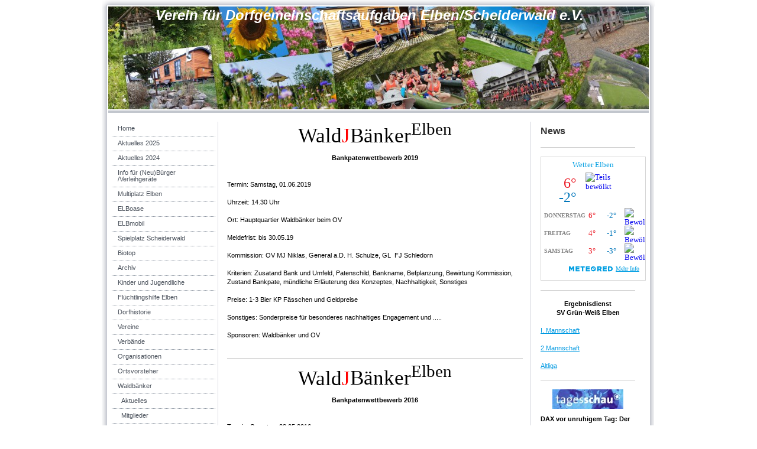

--- FILE ---
content_type: text/html; charset=UTF-8
request_url: https://www.dorf-elben.de/waldb%C3%A4nker/wettbewerb/
body_size: 7865
content:
<!DOCTYPE html>
<html lang="de"  ><head prefix="og: http://ogp.me/ns# fb: http://ogp.me/ns/fb# business: http://ogp.me/ns/business#">
    <meta http-equiv="Content-Type" content="text/html; charset=utf-8"/>
    <meta name="generator" content="IONOS MyWebsite"/>
        
    <link rel="dns-prefetch" href="//cdn.website-start.de/"/>
    <link rel="dns-prefetch" href="//103.mod.mywebsite-editor.com"/>
    <link rel="dns-prefetch" href="https://103.sb.mywebsite-editor.com/"/>
    <link rel="shortcut icon" href="//cdn.website-start.de/favicon.ico"/>
        <title> - Wettbewerb</title>
    
    

<meta name="format-detection" content="telephone=no"/>
        <meta name="keywords" content="Elben, Wenden, Verein, Dorfgemeinschaft, Dorf, dorf-elben.de"/>
            <meta name="description" content="Verein für Dorfgemeinschaftsaufgaben Elben/Scheiderwald e.V., Wenden"/>
            <meta name="robots" content="index,follow"/>
        <link href="https://www.dorf-elben.de/s/style/layout.css?1707416401" rel="stylesheet" type="text/css"/>
    <link href="https://www.dorf-elben.de/s/style/main.css?1707416401" rel="stylesheet" type="text/css"/>
    <link href="https://www.dorf-elben.de/s/style/font.css?1707416401" rel="stylesheet" type="text/css"/>
    <link href="//cdn.website-start.de/app/cdn/min/group/web.css?1763478093678" rel="stylesheet" type="text/css"/>
<link href="//cdn.website-start.de/app/cdn/min/moduleserver/css/de_DE/common,shoppingbasket?1763478093678" rel="stylesheet" type="text/css"/>
    <link href="https://103.sb.mywebsite-editor.com/app/logstate2-css.php?site=444410711&amp;t=1768977560" rel="stylesheet" type="text/css"/>

<script type="text/javascript">
    /* <![CDATA[ */
var stagingMode = '';
    /* ]]> */
</script>
<script src="https://103.sb.mywebsite-editor.com/app/logstate-js.php?site=444410711&amp;t=1768977560"></script>
    <script type="text/javascript">
    /* <![CDATA[ */
    var systemurl = 'https://103.sb.mywebsite-editor.com/';
    var webPath = '/';
    var proxyName = '';
    var webServerName = 'www.dorf-elben.de';
    var sslServerUrl = 'https://www.dorf-elben.de';
    var nonSslServerUrl = 'http://www.dorf-elben.de';
    var webserverProtocol = 'http://';
    var nghScriptsUrlPrefix = '//103.mod.mywebsite-editor.com';
    var sessionNamespace = 'DIY_SB';
    var jimdoData = {
        cdnUrl:  '//cdn.website-start.de/',
        messages: {
            lightBox: {
    image : 'Bild',
    of: 'von'
}

        },
        isTrial: 0,
        pageId: 921192895    };
    var script_basisID = "444410711";

    diy = window.diy || {};
    diy.web = diy.web || {};

        diy.web.jsBaseUrl = "//cdn.website-start.de/s/build/";

    diy.context = diy.context || {};
    diy.context.type = diy.context.type || 'web';
    /* ]]> */
</script>

<script type="text/javascript" src="//cdn.website-start.de/app/cdn/min/group/web.js?1763478093678" crossorigin="anonymous"></script><script type="text/javascript" src="//cdn.website-start.de/s/build/web.bundle.js?1763478093678" crossorigin="anonymous"></script><script src="//cdn.website-start.de/app/cdn/min/moduleserver/js/de_DE/common,shoppingbasket?1763478093678"></script>
<script type="text/javascript" src="https://cdn.website-start.de/proxy/apps/t9uib6/resource/dependencies/"></script><script type="text/javascript">
                    if (typeof require !== 'undefined') {
                        require.config({
                            waitSeconds : 10,
                            baseUrl : 'https://cdn.website-start.de/proxy/apps/t9uib6/js/'
                        });
                    }
                </script><script type="text/javascript" src="//cdn.website-start.de/app/cdn/min/group/pfcsupport.js?1763478093678" crossorigin="anonymous"></script>    <meta property="og:type" content="business.business"/>
    <meta property="og:url" content="https://www.dorf-elben.de/waldbänker/wettbewerb/"/>
    <meta property="og:title" content=" - Wettbewerb"/>
            <meta property="og:description" content="Verein für Dorfgemeinschaftsaufgaben Elben/Scheiderwald e.V., Wenden"/>
                <meta property="og:image" content="https://www.dorf-elben.de/s/img/emotionheader.jpg"/>
        <meta property="business:contact_data:country_name" content="Deutschland"/>
    
    
    
    
    
    
    
    
</head>


<body class="body diyBgActive  cc-pagemode-default diy-market-de_DE" data-pageid="921192895" id="page-921192895">
    
    <div class="diyw">
        	<div id="container">		
	<div id="top"></div>
		<div id="wrapper">
			
				<div id="header">
					
<style type="text/css" media="all">
.diyw div#emotion-header {
        max-width: 914px;
        max-height: 174px;
                background: #EEEEEE;
    }

.diyw div#emotion-header-title-bg {
    left: 0%;
    top: 20%;
    width: 100%;
    height: 15%;

    background-color: #ffffff;
    opacity: 0.01;
    filter: alpha(opacity = 1.08);
    }
.diyw img#emotion-header-logo {
    left: 1.00%;
    top: 0.00%;
    background: transparent;
                border: 1px solid #CCCCCC;
        padding: 0px;
                display: none;
    }

.diyw div#emotion-header strong#emotion-header-title {
    left: 20%;
    top: 20%;
    color: #ffffff;
        font: italic bold 24px/120% Helvetica, 'Helvetica Neue', 'Trebuchet MS', sans-serif;
}

.diyw div#emotion-no-bg-container{
    max-height: 174px;
}

.diyw div#emotion-no-bg-container .emotion-no-bg-height {
    margin-top: 19.04%;
}
</style>
<div id="emotion-header" data-action="loadView" data-params="active" data-imagescount="1">
            <img src="https://www.dorf-elben.de/s/img/emotionheader.jpg?1638109452.914px.174px" id="emotion-header-img" alt=""/>
            
        <div id="ehSlideshowPlaceholder">
            <div id="ehSlideShow">
                <div class="slide-container">
                                        <div style="background-color: #EEEEEE">
                            <img src="https://www.dorf-elben.de/s/img/emotionheader.jpg?1638109452.914px.174px" alt=""/>
                        </div>
                                    </div>
            </div>
        </div>


        <script type="text/javascript">
        //<![CDATA[
                diy.module.emotionHeader.slideShow.init({ slides: [{"url":"https:\/\/www.dorf-elben.de\/s\/img\/emotionheader.jpg?1638109452.914px.174px","image_alt":"","bgColor":"#EEEEEE"}] });
        //]]>
        </script>

    
            
        
            
                  	<div id="emotion-header-title-bg"></div>
    
            <strong id="emotion-header-title" style="text-align: left">Verein für Dorfgemeinschaftsaufgaben Elben/Scheiderwald e.V.</strong>
                    <div class="notranslate">
                <svg xmlns="http://www.w3.org/2000/svg" version="1.1" id="emotion-header-title-svg" viewBox="0 0 914 174" preserveAspectRatio="xMinYMin meet"><text style="font-family:Helvetica, 'Helvetica Neue', 'Trebuchet MS', sans-serif;font-size:24px;font-style:italic;font-weight:bold;fill:#ffffff;line-height:1.2em;"><tspan x="0" style="text-anchor: start" dy="0.95em">Verein für Dorfgemeinschaftsaufgaben Elben/Scheiderwald e.V.</tspan></text></svg>
            </div>
            
    
    <script type="text/javascript">
    //<![CDATA[
    (function ($) {
        function enableSvgTitle() {
                        var titleSvg = $('svg#emotion-header-title-svg'),
                titleHtml = $('#emotion-header-title'),
                emoWidthAbs = 914,
                emoHeightAbs = 174,
                offsetParent,
                titlePosition,
                svgBoxWidth,
                svgBoxHeight;

                        if (titleSvg.length && titleHtml.length) {
                offsetParent = titleHtml.offsetParent();
                titlePosition = titleHtml.position();
                svgBoxWidth = titleHtml.width();
                svgBoxHeight = titleHtml.height();

                                titleSvg.get(0).setAttribute('viewBox', '0 0 ' + svgBoxWidth + ' ' + svgBoxHeight);
                titleSvg.css({
                   left: Math.roundTo(100 * titlePosition.left / offsetParent.width(), 3) + '%',
                   top: Math.roundTo(100 * titlePosition.top / offsetParent.height(), 3) + '%',
                   width: Math.roundTo(100 * svgBoxWidth / emoWidthAbs, 3) + '%',
                   height: Math.roundTo(100 * svgBoxHeight / emoHeightAbs, 3) + '%'
                });

                titleHtml.css('visibility','hidden');
                titleSvg.css('visibility','visible');
            }
        }

        
            var posFunc = function($, overrideSize) {
                var elems = [], containerWidth, containerHeight;
                                    elems.push({
                        selector: '#emotion-header-title',
                        overrideSize: true,
                        horPos: 42,
                        vertPos: 0                    });
                    lastTitleWidth = $('#emotion-header-title').width();
                                                elems.push({
                    selector: '#emotion-header-title-bg',
                    horPos: 0,
                    vertPos: 1                });
                                
                containerWidth = parseInt('914');
                containerHeight = parseInt('174');

                for (var i = 0; i < elems.length; ++i) {
                    var el = elems[i],
                        $el = $(el.selector),
                        pos = {
                            left: el.horPos,
                            top: el.vertPos
                        };
                    if (!$el.length) continue;
                    var anchorPos = $el.anchorPosition();
                    anchorPos.$container = $('#emotion-header');

                    if (overrideSize === true || el.overrideSize === true) {
                        anchorPos.setContainerSize(containerWidth, containerHeight);
                    } else {
                        anchorPos.setContainerSize(null, null);
                    }

                    var pxPos = anchorPos.fromAnchorPosition(pos),
                        pcPos = anchorPos.toPercentPosition(pxPos);

                    var elPos = {};
                    if (!isNaN(parseFloat(pcPos.top)) && isFinite(pcPos.top)) {
                        elPos.top = pcPos.top + '%';
                    }
                    if (!isNaN(parseFloat(pcPos.left)) && isFinite(pcPos.left)) {
                        elPos.left = pcPos.left + '%';
                    }
                    $el.css(elPos);
                }

                // switch to svg title
                enableSvgTitle();
            };

                        var $emotionImg = jQuery('#emotion-header-img');
            if ($emotionImg.length > 0) {
                // first position the element based on stored size
                posFunc(jQuery, true);

                // trigger reposition using the real size when the element is loaded
                var ehLoadEvTriggered = false;
                $emotionImg.one('load', function(){
                    posFunc(jQuery);
                    ehLoadEvTriggered = true;
                                        diy.module.emotionHeader.slideShow.start();
                                    }).each(function() {
                                        if(this.complete || typeof this.complete === 'undefined') {
                        jQuery(this).load();
                    }
                });

                                noLoadTriggeredTimeoutId = setTimeout(function() {
                    if (!ehLoadEvTriggered) {
                        posFunc(jQuery);
                    }
                    window.clearTimeout(noLoadTriggeredTimeoutId)
                }, 5000);//after 5 seconds
            } else {
                jQuery(function(){
                    posFunc(jQuery);
                });
            }

                        if (jQuery.isBrowser && jQuery.isBrowser.ie8) {
                var longTitleRepositionCalls = 0;
                longTitleRepositionInterval = setInterval(function() {
                    if (lastTitleWidth > 0 && lastTitleWidth != jQuery('#emotion-header-title').width()) {
                        posFunc(jQuery);
                    }
                    longTitleRepositionCalls++;
                    // try this for 5 seconds
                    if (longTitleRepositionCalls === 5) {
                        window.clearInterval(longTitleRepositionInterval);
                    }
                }, 1000);//each 1 second
            }

            }(jQuery));
    //]]>
    </script>

    </div>

				</div>
				
				<div class="gradient">				
				<div class="lines">
				
				<div id="navigation">
					<div class="gutter">		
						<div class="webnavigation"><ul id="mainNav1" class="mainNav1"><li class="navTopItemGroup_1"><a data-page-id="921077260" href="https://www.dorf-elben.de/" class="level_1"><span>Home</span></a></li><li class="navTopItemGroup_2"><a data-page-id="925972780" href="https://www.dorf-elben.de/aktuelles-2025/" class="level_1"><span>Aktuelles 2025</span></a></li><li class="navTopItemGroup_3"><a data-page-id="925966707" href="https://www.dorf-elben.de/aktuelles-2024/" class="level_1"><span>Aktuelles 2024</span></a></li><li class="navTopItemGroup_4"><a data-page-id="925928577" href="https://www.dorf-elben.de/info-für-neu-bürger-verleihgeräte/" class="level_1"><span>Info für (Neu)Bürger /Verleihgeräte</span></a></li><li class="navTopItemGroup_5"><a data-page-id="925919802" href="https://www.dorf-elben.de/multiplatz-elben/" class="level_1"><span>Multiplatz Elben</span></a></li><li class="navTopItemGroup_6"><a data-page-id="925950221" href="https://www.dorf-elben.de/elboase/" class="level_1"><span>ELBoase</span></a></li><li class="navTopItemGroup_7"><a data-page-id="925928576" href="https://www.dorf-elben.de/elbmobil/" class="level_1"><span>ELBmobil</span></a></li><li class="navTopItemGroup_8"><a data-page-id="925950222" href="https://www.dorf-elben.de/spielplatz-scheiderwald/" class="level_1"><span>Spielplatz Scheiderwald</span></a></li><li class="navTopItemGroup_9"><a data-page-id="925950223" href="https://www.dorf-elben.de/biotop/" class="level_1"><span>Biotop</span></a></li><li class="navTopItemGroup_10"><a data-page-id="925611147" href="https://www.dorf-elben.de/archiv/" class="level_1"><span>Archiv</span></a></li><li class="navTopItemGroup_11"><a data-page-id="925575621" href="https://www.dorf-elben.de/kinder-und-jugendliche/" class="level_1"><span>Kinder und Jugendliche</span></a></li><li class="navTopItemGroup_12"><a data-page-id="925796640" href="https://www.dorf-elben.de/flüchtlingshilfe-elben/" class="level_1"><span>Flüchtlingshilfe Elben</span></a></li><li class="navTopItemGroup_13"><a data-page-id="921077386" href="https://www.dorf-elben.de/dorfhistorie/" class="level_1"><span>Dorfhistorie</span></a></li><li class="navTopItemGroup_14"><a data-page-id="921077387" href="https://www.dorf-elben.de/vereine/" class="level_1"><span>Vereine</span></a></li><li class="navTopItemGroup_15"><a data-page-id="921077389" href="https://www.dorf-elben.de/verbände/" class="level_1"><span>Verbände</span></a></li><li class="navTopItemGroup_16"><a data-page-id="921077390" href="https://www.dorf-elben.de/organisationen/" class="level_1"><span>Organisationen</span></a></li><li class="navTopItemGroup_17"><a data-page-id="921191305" href="https://www.dorf-elben.de/ortsvorsteher/" class="level_1"><span>Ortsvorsteher</span></a></li><li class="navTopItemGroup_18"><a data-page-id="921191429" href="https://www.dorf-elben.de/waldbänker/" class="parent level_1"><span>Waldbänker</span></a></li><li><ul id="mainNav2" class="mainNav2"><li class="navTopItemGroup_18"><a data-page-id="921214033" href="https://www.dorf-elben.de/waldbänker/aktuelles/" class="level_2"><span>Aktuelles</span></a></li><li class="navTopItemGroup_18"><a data-page-id="921192127" href="https://www.dorf-elben.de/waldbänker/mitglieder/" class="level_2"><span>Mitglieder</span></a></li><li class="navTopItemGroup_18"><a data-page-id="921192126" href="https://www.dorf-elben.de/waldbänker/ehrenkodex/" class="level_2"><span>Ehrenkodex</span></a></li><li class="navTopItemGroup_18"><a data-page-id="925537860" href="https://www.dorf-elben.de/waldbänker/verleihgeräte/" class="level_2"><span>Verleihgeräte</span></a></li><li class="navTopItemGroup_18"><a data-page-id="921192128" href="https://www.dorf-elben.de/waldbänker/bildergalerie/" class="level_2"><span>Bildergalerie</span></a></li><li class="navTopItemGroup_18"><a data-page-id="921192129" href="https://www.dorf-elben.de/waldbänker/bankpaten/" class="level_2"><span>Bankpaten</span></a></li><li class="navTopItemGroup_18"><a data-page-id="921192895" href="https://www.dorf-elben.de/waldbänker/wettbewerb/" class="current level_2"><span>Wettbewerb</span></a></li><li class="navTopItemGroup_18"><a data-page-id="925890377" href="https://www.dorf-elben.de/waldbänker/preisskat/" class="level_2"><span>Preisskat</span></a></li><li class="navTopItemGroup_18"><a data-page-id="925229168" href="https://www.dorf-elben.de/waldbänker/meckesereien/" class="level_2"><span>Meckesereien</span></a></li></ul></li><li class="navTopItemGroup_19"><a data-page-id="921077391" href="https://www.dorf-elben.de/freizeitgruppen/" class="level_1"><span>Freizeitgruppen</span></a></li><li class="navTopItemGroup_20"><a data-page-id="921077392" href="https://www.dorf-elben.de/unternehmen/" class="level_1"><span>Unternehmen</span></a></li><li class="navTopItemGroup_21"><a data-page-id="921077393" href="https://www.dorf-elben.de/links/" class="level_1"><span>Links</span></a></li><li class="navTopItemGroup_22"><a data-page-id="921077262" href="https://www.dorf-elben.de/bilder-galerie/" class="level_1"><span>Bilder-Galerie</span></a></li><li class="navTopItemGroup_23"><a data-page-id="921077266" href="https://www.dorf-elben.de/kontakt/" class="level_1"><span>Kontakt</span></a></li><li class="navTopItemGroup_24"><a data-page-id="921077267" href="https://www.dorf-elben.de/anfahrt/" class="level_1"><span>Anfahrt</span></a></li><li class="navTopItemGroup_25"><a data-page-id="921077268" href="https://www.dorf-elben.de/impressum/" class="level_1"><span>Impressum</span></a></li><li class="navTopItemGroup_26"><a data-page-id="925900779" href="https://www.dorf-elben.de/datenschutzerklärung/" class="level_1"><span>Datenschutzerklärung</span></a></li></ul></div>
						<div class="c"></div>
					</div>
				</div>
				
				
				
				<div id="content">
					<div class="gutter">		
						
        <div id="content_area">
        	<div id="content_start"></div>
        	
        
        <div id="matrix_1025346132" class="sortable-matrix" data-matrixId="1025346132"><div class="n module-type-text diyfeLiveArea "> <p style="text-align:center;"><span style="font-size:26pt;"><span style="font-family:tahoma;">Wald</span></span><span style="font-size:26pt;"><span style="font-family:wingdings;"><span style="color:red;">J</span></span></span><span style="font-size:26pt;"><span style="font-family:tahoma;">Bänker<sup>Elben</sup></span></span></p>
<p> </p>
<p style="text-align:center;"><strong>Bankpatenwettbewerb 2019</strong></p>
<p style="text-align:center;"> </p>
<p> </p>
<p>Termin: Samstag, 01.06.2019</p>
<p> </p>
<p>Uhrzeit: 14.30 Uhr</p>
<p> </p>
<p>Ort: Hauptquartier Waldbänker beim OV</p>
<p> </p>
<p>Meldefrist: bis 30.05.19</p>
<p> </p>
<p>Kommission: OV MJ Niklas, General a.D. H. Schulze, GL  FJ Schledorn</p>
<p> </p>
<p>Kriterien: Zusatand Bank und Umfeld, Patenschild, Bankname, Befplanzung, Bewirtung Kommission, Zustand Bankpate, mündliche Erläuterung des Konzeptes, Nachhaltigkeit, Sonstiges</p>
<p> </p>
<p>Preise: 1-3 Bier KP Fässchen und Geldpreise</p>
<p> </p>
<p>Sonstiges: Sonderpreise für besonderes nachhaltiges Engagement und .....</p>
<p> </p>
<p>Sponsoren: Waldbänker und OV</p>
<p> </p> </div><div class="n module-type-hr diyfeLiveArea "> <div style="padding: 0px 0px">
    <div class="hr"></div>
</div>
 </div><div class="n module-type-text diyfeLiveArea "> <p style="text-align: center;"><span style="font-size: 26pt;"><span style="font-family: tahoma;">Wald</span></span><span style="font-size: 26pt;"><span style="font-family: wingdings;"><span style="color: red;">J</span></span></span><span style="font-size: 26pt;"><span style="font-family: tahoma;">Bänker<sup>Elben</sup></span></span></p>
<p> </p>
<p style="text-align: center;"><strong>Bankpatenwettbewerb 2016</strong></p>
<p style="text-align: center;"> </p>
<p> </p>
<p>Termin: Samstag, 28.05.2016</p>
<p> </p>
<p>Uhrzeit: 14.00 Uhr</p>
<p> </p>
<p>Ort: Schützenplatz Elben</p>
<p> </p>
<p>Meldefrist: bis 25.05.16</p>
<p> </p>
<p>Kommission: OV MJ Niklas, General a.D. H. Schulze, GL  FJ Schledorn</p>
<p> </p>
<p>Kriterien: Zusatand Bank und Umfeld, Patenschild, Bankname, Befplanzung, Bewirtung Kommission, Zustand Bankpate, mündliche Erläuterung des Konzeptes, Sonstiges</p>
<p> </p>
<p>Preise: 1-3 Bier KP Fässchen und Geldpreise</p>
<p> </p>
<p>Sonstiges: Sonderpreise für besonderes nachhaltiges Engagement und .....</p>
<p> </p>
<p>Sponsoren: VB OWD und KP</p>
<p> </p>
<p> </p> </div><div class="n module-type-hr diyfeLiveArea "> <div style="padding: 0px 0px">
    <div class="hr"></div>
</div>
 </div><div class="n module-type-text diyfeLiveArea "> <p style="text-align: center; line-height: 115%; margin-bottom: 10pt;"><span style="line-height: 115%; font-family: Tahoma; font-size: 26pt;">Wald</span><span style="color: red; line-height: 115%; font-family: Wingdings; font-size: 26pt;"><span>J</span></span><span style="line-height: 115%; font-family: Tahoma; font-size: 26pt;">Bänker<sup>Elben</sup></span></p>
<p align="center" style="text-align: center;"><sup>Bankpatenwettbewerb 2013</sup></p>
<p align="center" style="text-align: center;"> </p>
<h3 style="text-align: center;"><span style="font-size: 12pt; font-weight: normal;">„Unsere Bank soll schöner werden“</span></h3>
<p align="center" style="text-align: center; margin-bottom: 10pt;"> </p>
<p align="center" style="text-align: center; margin-bottom: 10pt;"><sup><span style="font-family: Arial;">Fakten:</span></sup></p>
<p><em><strong><sup>1 Meldefrist: </sup></strong></em></p>
<p><sup>Schriftlich (formlos per Mail, SMS oder Brief) bis xxxxx bei WB-Major Niklas</sup></p>
<p> </p>
<p><strong><em><sup>2 Termin: noch offen!</sup></em></strong></p>
<p><sup>Besichtigung am 25 Mai 2013      , ab 14.00  Uhr</sup></p>
<p><sup>Die teilnehmenden Bankpaten werden gebeten mit Kaltgetränken am Objekt auf die Kommission zu warten!</sup></p>
<p><sup>anschl. Preisverleihung und Feier mit Grillen und Getränken im WB-Hauptquartier (Garage Major Niklas)</sup></p>
<p> </p>
<p><sup><strong><em>3 Kommission: </em></strong> </sup></p>
<p><sup>OV Schneider, General Schulze, Generalleutnant Schledorn (Fahrer Artillerie Güldner: Major Niklas)</sup></p>
<p> </p>
<p><sup><strong><em>4 Kriterien:</em></strong>   </sup></p>
<p><sup>Zustand Bank und Umfeld, Patenschild, Bankname, Bepflanzung und Pflanzkübel, Bewirtung Kommission, Zustand Bankpate, mündliche Erläuterung des Gestaltungskonzeptes, Sonstiges</sup></p>
<p> </p>
<p><sup><strong><em>5
Sonstiges:     </em></strong>                      </sup></p>
<p><sup>Die Bankpaten werden gebeten die Farbgestaltung auf Waldbänkerbraun zubeschränken, die Meisterbank geniesst selbstverständlich Bestandsschutz!</sup></p>
<p><sup> </sup></p>
<p><sup>Wer Holzkübel zur Bepflanzung verwenden möchte, wendet sich bitte an Major Niklas!</sup></p>
<p> </p>
<p> </p>
<p><sup>Mit freundlichen Grüßen        </sup></p>
<p><sup><span lang="EN-GB" xml:lang="EN-GB">Major Niklas</span></sup></p>
<p><sup><span lang="EN-GB" xml:lang="EN-GB">02762/987819</span></sup></p>
<p><sup><span lang="EN-GB" xml:lang="EN-GB">0171/1953297</span></sup></p>
<p><sup><span lang="EN-GB" xml:lang="EN-GB"><a href="mailto:PeterNiklas@t-online.de" target="_blank">PeterNiklas@t-online.de</a></span></sup></p>
<p align="center" style="text-align: center;"><strong><sup>Alles für die Bänke!!</sup></strong></p>
<p align="center" style="margin: 0cm 0cm 10pt 106.2pt; text-align: center; text-indent: -106.2pt;"> </p>
<p align="center" style="margin: 0cm 0cm 10pt 106.2pt; text-align: center; text-indent: -106.2pt;"> </p> </div></div>
        
        
        </div>
					</div>
				</div>		
				
				<div id="sidebar">		
					<div class="gutter">						
						<div id="matrix_1025227525" class="sortable-matrix" data-matrixId="1025227525"><div class="n module-type-header diyfeLiveArea "> <h1><span class="diyfeDecoration">News</span></h1> </div><div class="n module-type-hr diyfeLiveArea "> <div style="padding: 0px 0px">
    <div class="hr"></div>
</div>
 </div><div class="n module-type-htmlCode diyfeLiveArea "> <div class="mediumScreenDisabled"><script type="text/javascript">if (window.jQuery) {window.jQuery_1and1 = window.jQuery;}</script><div id="cont_a5dcc950b4f758c48385338db51269ae"><script type="text/javascript" async="" src="https://www.daswetter.com/wid_loader/a5dcc950b4f758c48385338db51269ae">
</script></div><script type="text/javascript">if (window.jQuery_1and1) {window.jQuery = window.jQuery_1and1;}</script></div> </div><div class="n module-type-hr diyfeLiveArea "> <div style="padding: 0px 0px">
    <div class="hr"></div>
</div>
 </div><div class="n module-type-text diyfeLiveArea "> <p style="text-align: center;"><strong>Ergebnisdienst</strong></p>
<p style="text-align: center;"><strong>SV Grün-Weiß Elben</strong></p>
<p style="text-align: center;"> </p>
<p style="text-align: left;"><a href="https://www.fussball.de/spieltagsuebersicht/kreisliga-a-olpe-kreis-olpe-kreisliga-a-herren-saison2324-westfalen/-/staffel/02M3EKTJRK000000VS5489B3VTVUJRS3-G#!/" target="_blank">I. Mannschaft</a></p>
<p style="text-align: left;"> </p>
<p style="text-align: left;"><a href="https://www.fussball.de/spieltagsuebersicht/kreisliga-c-staffel-3-olpe-kreis-olpe-kreisliga-c-herren-saison2324-westfalen/-/staffel/02MHI08IK4000003VS5489B3VUHHBIEF-G#!/" target="_blank">2.Mannschaft</a></p>
<p> </p>
<p><a href="https://www.fussball.de/spieltagsuebersicht/krombacher-pokal-ue32-kreis-olpe-altherren-kreispokal-altherren-saison2324-westfalen/-/staffel/02MNSTN4A8000000VS5489B4VVE2H2MO-C#!/" target="_blank">Altliga</a></p> </div><div class="n module-type-hr diyfeLiveArea "> <div style="padding: 0px 0px">
    <div class="hr"></div>
</div>
 </div><div class="n module-type-imageSubtitle diyfeLiveArea "> <div class="clearover imageSubtitle" id="imageSubtitle-5788332281">
    <div class="align-container align-center" style="max-width: 120px">
        <a class="imagewrapper" href="https://www.dorf-elben.de/s/cc_images/cache_2423565288.jpg?t=1345069565" rel="lightbox[5788332281]">
            <img id="image_2423565288" src="https://www.dorf-elben.de/s/cc_images/cache_2423565288.jpg?t=1345069565" alt="" style="max-width: 120px; height:auto"/>
        </a>

        
    </div>

</div>

<script type="text/javascript">
//<![CDATA[
jQuery(function($) {
    var $target = $('#imageSubtitle-5788332281');

    if ($.fn.swipebox && Modernizr.touch) {
        $target
            .find('a[rel*="lightbox"]')
            .addClass('swipebox')
            .swipebox();
    } else {
        $target.tinyLightbox({
            item: 'a[rel*="lightbox"]',
            cycle: false,
            hideNavigation: true
        });
    }
});
//]]>
</script>
 </div><div class="n module-type-rss diyfeLiveArea "> <div><div class="rssFeed">                        <span class="rssFeedTitle">DAX vor unruhigem Tag: Der Zollschock sitzt tief</span> (Wed, 21 Jan 2026)<br/>

                                                    <a href="https://www.tagesschau.de/wirtschaft/finanzen/marktberichte/marktbericht-boerse-dax-100.html" target="_blank">&gt;&gt; Mehr lesen</a><br/><br/>

                                                <span class="rssFeedTitle">Vor Abreise nach Davos: Trump rechnet mit Lösung im Grönland-Streit</span> (Wed, 21 Jan 2026)<br/>

                                                    <a href="https://www.tagesschau.de/ausland/trump-weltwirtschaftsforum-davos-100.html" target="_blank">&gt;&gt; Mehr lesen</a><br/><br/>

                                                <span class="rssFeedTitle">Podcast 15 Minuten: Wasserknappheit, Nazisymbole in Schulen, Olympia-Bewerbungen</span> (Wed, 21 Jan 2026)<br/>

                                                    <a href="https://www.tagesschau.de/multimedia/podcast/un-wasserknappheit-olympia-100.html" target="_blank">&gt;&gt; Mehr lesen</a><br/><br/>

                                                <span class="rssFeedTitle">11KM-Podcast: BND-Reform - ein bisschen mehr James Bond?</span> (Wed, 21 Jan 2026)<br/>

                                                    <a href="https://www.tagesschau.de/podcast-11km-bnd-100.html" target="_blank">&gt;&gt; Mehr lesen</a><br/><br/>

                                                <span class="rssFeedTitle">Wadephul in Kenia und Äthiopien: Besuch bei "Schlüsselpartnern"</span> (Wed, 21 Jan 2026)<br/>

                                                    <a href="https://www.tagesschau.de/inland/wadephul-afrika-reise-100.html" target="_blank">&gt;&gt; Mehr lesen</a><br/><br/>

                        </div></div> </div><div class="n module-type-hr diyfeLiveArea "> <div style="padding: 0px 0px">
    <div class="hr"></div>
</div>
 </div><div class="n module-type-imageSubtitle diyfeLiveArea "> <div class="clearover imageSubtitle" id="imageSubtitle-5788332531">
    <div class="align-container align-center" style="max-width: 60px">
        <a class="imagewrapper" href="https://www.dorf-elben.de/s/cc_images/cache_2423565273.jpg?t=1345069546" rel="lightbox[5788332531]">
            <img id="image_2423565273" src="https://www.dorf-elben.de/s/cc_images/cache_2423565273.jpg?t=1345069546" alt="" style="max-width: 60px; height:auto"/>
        </a>

        
    </div>

</div>

<script type="text/javascript">
//<![CDATA[
jQuery(function($) {
    var $target = $('#imageSubtitle-5788332531');

    if ($.fn.swipebox && Modernizr.touch) {
        $target
            .find('a[rel*="lightbox"]')
            .addClass('swipebox')
            .swipebox();
    } else {
        $target.tinyLightbox({
            item: 'a[rel*="lightbox"]',
            cycle: false,
            hideNavigation: true
        });
    }
});
//]]>
</script>
 </div><div class="n module-type-rss diyfeLiveArea ">  </div><div class="n module-type-hr diyfeLiveArea "> <div style="padding: 0px 0px">
    <div class="hr"></div>
</div>
 </div></div>
					</div>
				</div>
				
				</div>
			</div>
				<div class="c"></div>		
				
				<div id="footer">
					<div class="gutter">
						<div id="contentfooter">
    <div class="leftrow">
                    <a rel="nofollow" href="javascript:PopupFenster('https://www.dorf-elben.de/waldbänker/wettbewerb/?print=1');"><img class="inline" height="14" width="18" src="//cdn.website-start.de/s/img/cc/printer.gif" alt=""/>Druckversion</a> <span class="footer-separator">|</span>
                <a href="https://www.dorf-elben.de/sitemap/">Sitemap</a>
                        <br/> Verein fuer Dorfgemeinschaftsaufgaben Elben/Scheiderwald e.V.
            </div>
    <script type="text/javascript">
        window.diy.ux.Captcha.locales = {
            generateNewCode: 'Neuen Code generieren',
            enterCode: 'Bitte geben Sie den Code ein'
        };
        window.diy.ux.Cap2.locales = {
            generateNewCode: 'Neuen Code generieren',
            enterCode: 'Bitte geben Sie den Code ein'
        };
    </script>
    <div class="rightrow">
                    <span class="loggedout">
                <a rel="nofollow" id="login" href="https://login.1and1-editor.com/444410711/www.dorf-elben.de/de?pageId=921192895">
                    Login                </a>
            </span>
                
                <span class="loggedin">
            <a rel="nofollow" id="logout" href="https://103.sb.mywebsite-editor.com/app/cms/logout.php">Logout</a> <span class="footer-separator">|</span>
            <a rel="nofollow" id="edit" href="https://103.sb.mywebsite-editor.com/app/444410711/921192895/">Seite bearbeiten</a>
        </span>
    </div>
</div>
            <div id="loginbox" class="hidden">
                <script type="text/javascript">
                    /* <![CDATA[ */
                    function forgotpw_popup() {
                        var url = 'https://passwort.1und1.de/xml/request/RequestStart';
                        fenster = window.open(url, "fenster1", "width=600,height=400,status=yes,scrollbars=yes,resizable=yes");
                        // IE8 doesn't return the window reference instantly or at all.
                        // It may appear the call failed and fenster is null
                        if (fenster && fenster.focus) {
                            fenster.focus();
                        }
                    }
                    /* ]]> */
                </script>
                                <img class="logo" src="//cdn.website-start.de/s/img/logo.gif" alt="IONOS" title="IONOS"/>

                <div id="loginboxOuter"></div>
            </div>
        

					</div>
				</div>
		
				
			</div>
		<div class="c"></div>		
		<div id="btm"></div>
	</div>
		
			
			
				
    </div>

    
    </body>


<!-- rendered at Mon, 19 Jan 2026 20:01:01 +0100 -->
</html>


--- FILE ---
content_type: application/javascript
request_url: https://www.daswetter.com/wid_loader/a5dcc950b4f758c48385338db51269ae
body_size: 169
content:
(function(w) {var d = w.document;var c = d.getElementById("cont_a5dcc950b4f758c48385338db51269ae");if (c) {c.style.cssText = "width: 176px; color: #868686; background-color: #FFFFFF; border:1px solid #D6D6D6; margin: 0 auto; font-family: Roboto;";var e = d.createElement("iframe");e.style.cssText = "width:176px; color:#868686; height:204px;";e.id = "a5dcc950b4f758c48385338db51269ae";e.src='https://www.daswetter.com/getwid/a5dcc950b4f758c48385338db51269ae';e.frameBorder = 0;e.allowTransparency = true;e.scrolling = "no";e.name = "flipe";c.appendChild(e);}})(window);